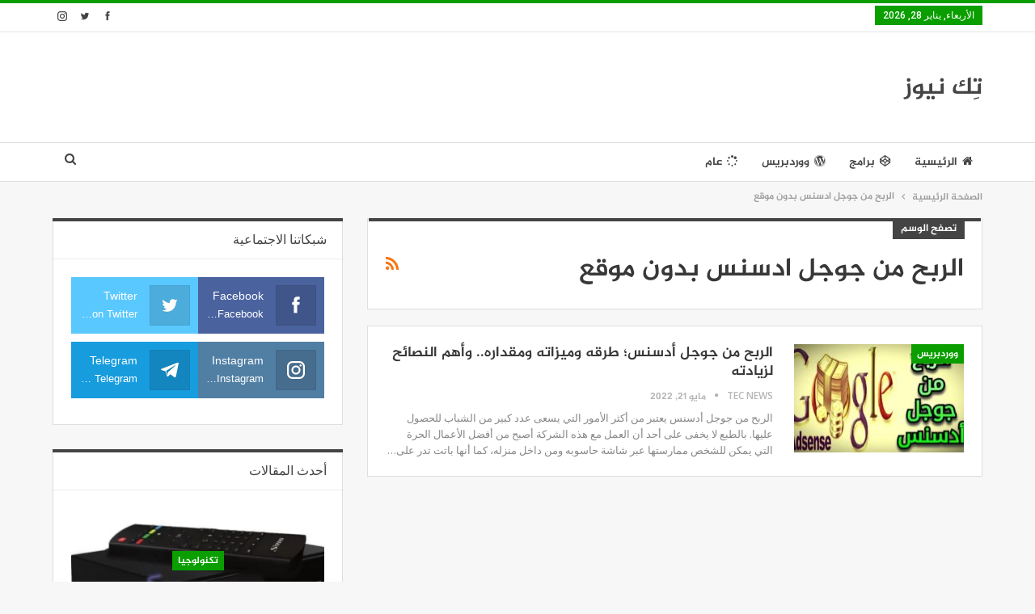

--- FILE ---
content_type: text/html; charset=utf-8
request_url: https://www.google.com/recaptcha/api2/aframe
body_size: 267
content:
<!DOCTYPE HTML><html><head><meta http-equiv="content-type" content="text/html; charset=UTF-8"></head><body><script nonce="dOstw4qho5b2nXYjrxWpqQ">/** Anti-fraud and anti-abuse applications only. See google.com/recaptcha */ try{var clients={'sodar':'https://pagead2.googlesyndication.com/pagead/sodar?'};window.addEventListener("message",function(a){try{if(a.source===window.parent){var b=JSON.parse(a.data);var c=clients[b['id']];if(c){var d=document.createElement('img');d.src=c+b['params']+'&rc='+(localStorage.getItem("rc::a")?sessionStorage.getItem("rc::b"):"");window.document.body.appendChild(d);sessionStorage.setItem("rc::e",parseInt(sessionStorage.getItem("rc::e")||0)+1);localStorage.setItem("rc::h",'1769588170663');}}}catch(b){}});window.parent.postMessage("_grecaptcha_ready", "*");}catch(b){}</script></body></html>

--- FILE ---
content_type: text/css
request_url: https://technews365.org/wp-content/bs-booster-cache/f83115b899c6b970c9b0c5b0c9843767.css
body_size: 47112
content:
.zvbgfrsdci.zvbgfrsdci-before-header,.zvbgfrsdci.zvbgfrsdci-before-header:before{background-color:#f8f8f8}.zvbgfrsdci.zvbgfrsdci-before-header{padding-top:30px !important;padding-bottom:30px !important}.zvbgfrsdci.zvbgfrsdci-after-footer,.zvbgfrsdci.zvbgfrsdci-after-footer:after{background-color:#f8f8f8}.zvbgfrsdci.zvbgfrsdci-after-footer{padding-top:30px !important;padding-bottom:30px !important}.better-social-counter .item-title{font-family:"Helvetica Neue",Helvetica,Arial,sans-serif;font-weight:400;font-size:12px;text-transform:initial}.better-social-counter .item-count{font-family:"Helvetica Neue",Helvetica,Arial,sans-serif;font-weight:700;font-size:14px;text-transform:initial}.better-social-counter .item-name{font-family:"Helvetica Neue",Helvetica,Arial,sans-serif;font-weight:400;font-size:14px;text-transform:initial}.better-social-counter .item-title-join{font-family:"Helvetica Neue",Helvetica,Arial,sans-serif;font-weight:400;font-size:13px;text-transform:initial}.better-social-banner .banner-item .item-count{font-family:"Helvetica Neue",Helvetica,Arial,sans-serif;font-weight:300;font-size:22px;text-transform:uppercase}.better-social-banner .banner-item .item-title{font-family:"Helvetica Neue",Helvetica,Arial,sans-serif;font-weight:700;font-size:12px;text-transform:uppercase}.better-social-banner .banner-item .item-button{font-family:"Helvetica Neue",Helvetica,Arial,sans-serif;font-weight:700;font-size:13px;text-transform:uppercase}:root{--publisher-site-width-2-col:1180px;--publisher-site-width-1-col:1180px;--publisher-site-width-2-col-content-col:67%;--publisher-site-width-2-col-primary-col:33%}@media(max-width:1270px){.page-layout-1-col .bs-sks,.page-layout-2-col .bs-sks{display:none !important}}:root{--publisher-site-width-3-col:1300px;--publisher-site-width-3-col-content-col:58%;--publisher-site-width-3-col-primary-col:25%;--publisher-site-width-3-col-secondary-col:17%}@media(max-width:1390px){.page-layout-3-col .bs-sks{display:none !important}}:root{--publisher-spacing:30}:root{--publisher-primary-color:#0a9e01}.main-bg-color,.main-menu.menu .sub-menu li.current-menu-item:hover>a:hover,.main-menu.menu .better-custom-badge,.off-canvas-menu .menu .better-custom-badge,ul.sub-menu.bs-pretty-tabs-elements .mega-menu.mega-type-link .mega-links>li:hover>a,.widget.widget_nav_menu .menu .better-custom-badge,.widget.widget_nav_menu ul.menu li>a:hover,.widget.widget_nav_menu ul.menu li.current-menu-item>a,.rh-header .menu-container .resp-menu .better-custom-badge,.bs-popular-categories .bs-popular-term-item:hover .term-count,.widget.widget_tag_cloud .tagcloud a:hover,span.dropcap.dropcap-square,span.dropcap.dropcap-circle,.better-control-nav li a.better-active,.better-control-nav li:hover a,.main-menu.menu>li:hover>a:before,.main-menu.menu>li.current-menu-parent>a:before,.main-menu.menu>li.current-menu-item>a:before,.main-slider .better-control-nav li a.better-active,.main-slider .better-control-nav li:hover a,.site-footer.color-scheme-dark .footer-widgets .widget.widget_tag_cloud .tagcloud a:hover,.site-footer.color-scheme-dark .footer-widgets .widget.widget_nav_menu ul.menu li a:hover,.entry-terms.via a:hover,.entry-terms.source a:hover,.entry-terms.post-tags a:hover,.comment-respond #cancel-comment-reply-link,.better-newsticker .heading,.better-newsticker .control-nav span:hover,.listing-item-text-1:hover .term-badges.floated .term-badge a,.term-badges.floated a,.archive-title .term-badges span.term-badge a:hover,.post-tp-1-header .term-badges a:hover,.archive-title .term-badges a:hover,.listing-item-tb-2:hover .term-badges.floated .term-badge a,.btn-bs-pagination:hover,.btn-bs-pagination.hover,.btn-bs-pagination.bs-pagination-in-loading,.bs-slider-dots .bs-slider-active>.bts-bs-dots-btn,.listing-item-classic:hover a.read-more,.bs-loading>div,.pagination.bs-links-pagination a:hover,.footer-widgets .bs-popular-categories .bs-popular-term-item:hover .term-count,.footer-widgets .widget .better-control-nav li a:hover,.footer-widgets .widget .better-control-nav li a.better-active,.bs-slider-2-item .content-container a.read-more:hover,.bs-slider-3-item .content-container a.read-more:hover,.main-menu.menu .sub-menu li.current-menu-item:hover>a,.main-menu.menu .sub-menu>li:hover>a,.bs-slider-2-item .term-badges.floated .term-badge a,.bs-slider-3-item .term-badges.floated .term-badge a,.listing-item-blog:hover a.read-more,.back-top,.site-header .shop-cart-container .cart-handler .cart-count,.site-header .shop-cart-container .cart-box:after,.single-attachment-content .return-to:hover .fa,.topbar .topbar-date,.ajax-search-results:after,.better-gallery .gallery-title .prev:hover,.better-gallery .gallery-title .next:hover,.comments-template-multiple .nav-tabs .active a:after,.comments-template-multiple .active .comments-count,.off-canvas-inner:after,.more-stories:before,.bs-push-noti .bs-push-noti-wrapper-icon,.post-count-badge.pcb-t1.pcb-s1,.bs-fpe.bs-fpe-t2 thead,.post-tp-1-header .term-badges a{background-color:#0a9e01 !important}.bs-theme button,.bs-theme .btn,.bs-theme html input[type="button"],.bs-theme input[type="reset"],.bs-theme input[type="submit"],.bs-theme input[type="button"],.bs-theme .btn:focus,.bs-theme .btn:hover,.bs-theme button:focus,.bs-theme button:hover,.bs-theme html input[type="button"]:focus,.bs-theme html input[type="button"]:hover,.bs-theme input[type="reset"]:focus,.bs-theme input[type="reset"]:hover,.bs-theme input[type="submit"]:focus,.bs-theme input[type="submit"]:hover,.bs-theme input[type="button"]:focus,.bs-theme input[type="button"]:hover{background-color:#0a9e01}.main-color,.screen-reader-text:hover,.screen-reader-text:active,.screen-reader-text:focus,.widget.widget_nav_menu .menu .better-custom-badge,.widget.widget_recent_comments a:hover,.bs-popular-categories .bs-popular-term-item,.main-menu.menu .sub-menu li.current-menu-item>a,.bs-about .about-link a,.comment-list .comment-footer .comment-reply-link:hover,.comment-list li.bypostauthor>article>.comment-meta .comment-author a,.comment-list li.bypostauthor>article>.comment-meta .comment-author,.comment-list .comment-footer .comment-edit-link:hover,.comment-respond #cancel-comment-reply-link,span.dropcap.dropcap-square-outline,span.dropcap.dropcap-circle-outline,ul.bs-shortcode-list li:before,a:hover,.post-meta a:hover,.site-header .top-menu.menu>li:hover>a,.site-header .top-menu.menu .sub-menu>li:hover>a,.mega-menu.mega-type-link-list .mega-links>li>a:hover,.mega-menu.mega-type-link-list .mega-links>li:hover>a,.listing-item .post-footer .post-share:hover .share-handler,.listing-item-classic .title a:hover,.single-post-content>.post-author .pre-head a:hover,.single-post-content a,.single-page-simple-content a,.site-header .search-container.open .search-handler,.site-header .search-container:hover .search-handler,.site-header .shop-cart-container.open .cart-handler,.site-header .shop-cart-container.open:hover .cart-handler,.site-footer .copy-2 a:hover,.site-footer .copy-1 a:hover,ul.menu.footer-menu li>a:hover,.rh-header .menu-container .resp-menu li:hover>a,.listing-item-thumbnail:hover .title a,.listing-item-grid:hover .title a,.listing-item-blog:hover .title a,.listing-item-classic:hover .title a,.post-meta a:hover,.pagination.bs-numbered-pagination>span,.pagination.bs-numbered-pagination .wp-pagenavi a:hover,.pagination.bs-numbered-pagination .page-numbers:hover,.pagination.bs-numbered-pagination .wp-pagenavi .current,.pagination.bs-numbered-pagination .current,.listing-item-text-1:hover .title a,.listing-item-text-2:hover .title a,.listing-item-text-3:hover .title a,.listing-item-text-4:hover .title a,.bs-popular-categories .bs-popular-term-item:hover,.main-menu.menu>li:hover>a,.listing-mg-5-item:hover .title,.listing-item-tall:hover>.title,.bs-text a,.wpb_text_column a,.bf-breadcrumb .bf-breadcrumb-item a:hover span,.off-canvas-menu li.current-menu-item>a,.entry-content.off_canvas_footer-info a,.comment-list .comment-content em.needs-approve,.better-newsticker ul.news-list li a:hover{color:#0a9e01}.footer-widgets .widget a:hover,.bs-listing-modern-grid-listing-5 .listing-mg-5-item:hover .title a:hover,.bs-listing-modern-grid-listing-5 .listing-mg-5-item:hover .title a,.tabbed-grid-posts .tabs-section .active a{color:#0a9e01 !important}.bs-theme textarea:focus,.bs-theme input[type="url"]:focus,.bs-theme input[type="search"]:focus,.bs-theme input[type="password"]:focus,.bs-theme input[type="email"]:focus,.bs-theme input[type="number"]:focus,.bs-theme input[type="week"]:focus,.bs-theme input[type="month"]:focus,.bs-theme input[type="time"]:focus,.bs-theme input[type="datetime-local"]:focus,.bs-theme input[type="date"]:focus,.bs-theme input[type="color"]:focus,.bs-theme input[type="text"]:focus,.widget.widget_nav_menu .menu .better-custom-badge:after,.better-gallery .fotorama__thumb-border,span.dropcap.dropcap-square-outline,span.dropcap.dropcap-circle-outline,.comment-respond textarea:focus,.archive-title .term-badges a:hover,.listing-item-text-2:hover .item-inner,.btn-bs-pagination:hover,.btn-bs-pagination.hover,.btn-bs-pagination.bs-pagination-in-loading,.bs-slider-2-item .content-container a.read-more,.bs-slider-3-item .content-container a.read-more,.pagination.bs-links-pagination a:hover,body.active-top-line{border-color:#0a9e01}.main-menu.menu .better-custom-badge:after,.off-canvas-menu .menu .better-custom-badge:after{border-top-color:#0a9e01}.better-newsticker .heading:after{border-left-color:#0a9e01}::selection{background:#0a9e01}::-moz-selection{background:#0a9e01}.term-badges.text-badges .term-badge a{color:#0a9e01 !important;background-color:transparent !important}.active-top-line .header-style-1.full-width .bs-pinning-block.pinned.main-menu-wrapper,.active-top-line .header-style-1.boxed .bs-pinning-block.pinned .main-menu-container,.active-top-line .header-style-2.full-width .bs-pinning-block.pinned.main-menu-wrapper,.active-top-line .header-style-2.boxed .bs-pinning-block.pinned .main-menu-container,.active-top-line .header-style-3.full-width .bs-pinning-block.pinned.main-menu-wrapper,.active-top-line .header-style-3.boxed .bs-pinning-block.pinned .main-menu-container,.active-top-line .header-style-4.full-width .bs-pinning-block.pinned.main-menu-wrapper,.active-top-line .header-style-4.boxed .bs-pinning-block.pinned .main-menu-container,.active-top-line .header-style-5.full-width .bspw-header-style-5 .bs-pinning-block.pinned,.active-top-line .header-style-5.boxed .bspw-header-style-5 .bs-pinning-block.pinned .header-inner,.active-top-line .header-style-6.full-width .bspw-header-style-6 .bs-pinning-block.pinned,.active-top-line .header-style-6.boxed .bspw-header-style-6 .bs-pinning-block.pinned .header-inner,.active-top-line .header-style-7.full-width .bs-pinning-block.pinned.main-menu-wrapper,.active-top-line .header-style-7.boxed .bs-pinning-block.pinned .main-menu-container,.active-top-line .header-style-8.full-width .bspw-header-style-8 .bs-pinning-block.pinned,.active-top-line .header-style-8.boxed .bspw-header-style-8 .bs-pinning-block.pinned .header-inner{border-top:3px solid #0a9e01}.better-gcs-wrapper .gsc-result .gs-title *,.better-gcs-wrapper .gsc-result .gs-title:hover *,.better-gcs-wrapper .gsc-results .gsc-cursor-box .gsc-cursor-current-page,.better-gcs-wrapper .gsc-results .gsc-cursor-box .gsc-cursor-page:hover{color:#0a9e01 !important}.better-gcs-wrapper button.gsc-search-button-v2{background-color:#0a9e01 !important}.betterstudio-review .verdict .overall,.rating-bar span{background-color:#0a9e01}.rating-stars span:before,.betterstudio-review .verdict .page-heading{color:#0a9e01}body,body.boxed,.body.full-width .page-layout-2-col-right .post-tp-7-header.wfi .post-header-title{background-color:#f7f7f7}@media(max-width:767px){.main-wrap{background-color:#f7f7f7}}.site-header .top-menu.menu>li>a,.topbar .topbar-sign-in{color:#707070}.site-header.full-width .topbar,.site-header.boxed .topbar .topbar-inner{background-color:#ffffff}.site-header.full-width .topbar,.site-header.boxed .topbar .topbar-inner{border-color:#e6e6e6}.topbar .better-social-counter.style-button .social-item .item-icon{color:#444444}.topbar .better-social-counter.style-button .social-item:hover .item-icon{color:#0a9e01}.site-header.boxed .main-menu-wrapper .main-menu-container,.site-header.full-width .main-menu-wrapper{border-top-color:#dedede}.site-header.header-style-1.boxed .main-menu-wrapper .main-menu-container,.site-header.header-style-1.full-width .main-menu-wrapper,.site-header.header-style-1 .better-pinning-block.pinned.main-menu-wrapper .main-menu-container{border-bottom-color:#dedede !important}.site-header.header-style-2.boxed .main-menu-wrapper .main-menu-container,.site-header.header-style-2.full-width .main-menu-wrapper,.site-header.header-style-2 .better-pinning-block.pinned.main-menu-wrapper .main-menu-container{border-bottom-color:#dedede !important}.site-header.header-style-3.boxed .main-menu-container,.site-header.full-width.header-style-3 .main-menu-wrapper{border-bottom-color:#dedede !important}.site-header.header-style-3{border-bottom:1px solid #dedede !important}.site-header.header-style-4.boxed .main-menu-container,.site-header.full-width.header-style-4 .main-menu-wrapper{border-bottom-color:#dedede !important}.site-header.header-style-4{border-bottom:1px solid #dedede !important}.site-header.header-style-5.boxed .header-inner,.site-header.header-style-5.full-width,.site-header.header-style-5.full-width>.bs-pinning-wrapper>.content-wrap.pinned{border-bottom-color:#dedede}.site-header.header-style-6.boxed .header-inner,.site-header.header-style-6.full-width,.site-header.header-style-6.full-width>.bs-pinning-wrapper>.content-wrap.pinned{border-bottom-color:#dedede}.site-header.header-style-7.boxed .main-menu-container,.site-header.full-width.header-style-7 .main-menu-wrapper{border-bottom-color:#dedede !important}.site-header.header-style-7{border-bottom:1px solid #dedede !important}.site-header.header-style-8.boxed .header-inner,.site-header.header-style-8.full-width,.site-header.header-style-8.full-width>.bs-pinning-wrapper>.content-wrap.pinned{border-bottom-color:#dedede}.site-header .shop-cart-container .cart-handler,.site-header .search-container .search-handler,.site-header .main-menu>li>a,.site-header .search-container .search-box .search-form .search-field{color:#444444}.site-header .off-canvas-menu-icon .off-canvas-menu-icon-el,.site-header .off-canvas-menu-icon .off-canvas-menu-icon-el:after,.site-header .off-canvas-menu-icon .off-canvas-menu-icon-el:before{background-color:#444444}.site-header .search-container .search-box .search-form .search-field::-webkit-input-placeholder{color:#444444}.site-header .search-container .search-box .search-form .search-field::-moz-placeholder{color:#444444}.site-header .search-container .search-box .search-form .search-field:-ms-input-placeholder{color:#444444}.site-header .search-container .search-box .search-form .search-field:-moz-placeholder{color:#444444}.site-header.header-style-1,.site-header.header-style-2,.site-header.header-style-3,.site-header.header-style-4,.site-header.header-style-5.full-width,.site-header.header-style-5.boxed>.content-wrap>.container,.site-header.header-style-5 .bs-pinning-wrapper.bspw-header-style-5>.bs-pinning-block,.site-header.header-style-6.full-width,.site-header.header-style-6.boxed>.content-wrap>.container,.site-header.header-style-6 .bs-pinning-wrapper.bspw-header-style-6>.bs-pinning-block,.site-header.header-style-7,.site-header.header-style-8.full-width,.site-header.header-style-8.boxed>.content-wrap>.container,.site-header.header-style-8 .bs-pinning-wrapper.bspw-header-style-8>.bs-pinning-block{background-color:#ffffff}ul.menu.footer-menu li>a,.site-footer .copy-2 a,.site-footer .copy-2,.site-footer .copy-1 a,.site-footer .copy-1{color:#282e28}.site-footer:before{display:none}.copy-footer .content-wrap{overflow-x:auto}.site-footer .copy-footer .footer-menu-wrapper .footer-menu-container:before{display:none}.site-footer .copy-footer{background-color:#ffffff}.site-footer .footer-social-icons{background-color:#ffffff}.site-footer,.footer-widgets .section-heading.sh-t4.sh-s5 .h-text:after{background-color:#ffffff}.site-footer .section-heading.sh-t4.sh-s5 .h-text:before{border-top-color:#ffffff}.site-footer .footer-widgets .section-heading.sh-t1 .h-text,.footer-widgets .section-heading.sh-t4.sh-s3 .h-text:after,.footer-widgets .section-heading.sh-t4.sh-s1 .h-text:after,.footer-widgets .section-heading.sh-t3.sh-s8>.h-text:last-child:first-child:after,.footer-widgets .section-heading.sh-t3.sh-s8>a:last-child:first-child>.h-text:after,.footer-widgets .section-heading.sh-t3.sh-s8>.main-link>.h-text:after,.footer-widgets .section-heading.sh-t3.sh-s8>.h-text:last-child:first-child:before,.footer-widgets .section-heading.sh-t3.sh-s8>a:last-child:first-child>.h-text:before,.footer-widgets .section-heading.sh-t3.sh-s8 >.main-link>.h-text:before,.footer-widgets .section-heading.sh-t3.sh-s8.bs-pretty-tabs .bs-pretty-tabs-container .bs-pretty-tabs-more.other-link .h-text,.footer-widgets .section-heading.sh-t3.sh-s8>a>.h-text,.footer-widgets .section-heading.sh-t3.sh-s8>.h-text,.footer-widgets .section-heading.sh-t6.sh-s7>.main-link>.h-text:after,.footer-widgets .section-heading.sh-t6.sh-s7>a:last-child:first-child>.h-text:after,.footer-widgets .section-heading.sh-t6.sh-s7>.h-text:last-child:first-child:after,.footer-widgets .section-heading.sh-t6.sh-s6>.main-link>.h-text:after,.footer-widgets .section-heading.sh-t6.sh-s6>a:last-child:first-child>.h-text:after,.footer-widgets .section-heading.sh-t6.sh-s6>.h-text:last-child:first-child:after,.footer-widgets .section-heading.sh-t7.sh-s1>.main-link>.h-text,.footer-widgets .section-heading.sh-t7.sh-s1>a:last-child:first-child>.h-text,.footer-widgets .section-heading.sh-t7.sh-s1 .h-text{background-color:#ffffff}.footer-widgets .section-heading.sh-t6.sh-s4>.main-link>.h-text:after,.footer-widgets .section-heading.sh-t6.sh-s4>a:last-child:first-child>.h-text:after,.footer-widgets .section-heading.sh-t6.sh-s4>.h-text:last-child:first-child:after,.footer-widgets .section-heading.sh-t6.sh-s4>.main-link>.h-text:after,.footer-widgets .section-heading.sh-t6.sh-s4>a:last-child:first-child>.h-text:after,.footer-widgets .section-heading.sh-t6.sh-s4>.h-text:last-child:first-child:after,.footer-widgets .section-heading.sh-t6.sh-s4>.main-link>.h-text:before,.footer-widgets .section-heading.sh-t6.sh-s4>a:last-child:first-child>.h-text:before,.footer-widgets .section-heading.sh-t6.sh-s4>.h-text:last-child:first-child:before{border-right-color:#ffffff}.footer-widgets .section-heading.sh-t6.sh-s4>.main-link>.h-text:after,.footer-widgets .section-heading.sh-t6.sh-s4>a:last-child:first-child>.h-text:after,.footer-widgets .section-heading.sh-t6.sh-s4>.h-text:last-child:first-child:after,.footer-widgets .section-heading.sh-t6.sh-s4>.main-link>.h-text:after,.footer-widgets .section-heading.sh-t6.sh-s4>a:last-child:first-child>.h-text:after,.footer-widgets .section-heading.sh-t6.sh-s4>.h-text:last-child:first-child:after,.footer-widgets .section-heading.sh-t6.sh-s4>.main-link>.h-text:before,.footer-widgets .section-heading.sh-t6.sh-s4>a:last-child:first-child>.h-text:before,.footer-widgets .section-heading.sh-t6.sh-s4>.h-text:last-child:first-child:before{border-right-color:#ffffff}.footer-widgets .section-heading.sh-t6.sh-s7>.main-link>.h-text:before,.footer-widgets .section-heading.sh-t6.sh-s7>a:last-child:first-child>.h-text:before,.footer-widgets .section-heading.sh-t6.sh-s7>.h-text:last-child:first-child:before,.footer-widgets .section-heading.sh-t6.sh-s6>.main-link>.h-text:before,.footer-widgets .section-heading.sh-t6.sh-s6>a:last-child:first-child>.h-text:before,.footer-widgets .section-heading.sh-t6.sh-s6>.h-text:last-child:first-child:before,.footer-widgets .section-heading.sh-t6.sh-s5>.main-link>.h-text:before,.footer-widgets .section-heading.sh-t6.sh-s5>a:last-child:first-child>.h-text:before,.footer-widgets .section-heading.sh-t6.sh-s5>.h-text:last-child:first-child:before{border-top-color:#ffffff}.footer-widgets .section-heading.sh-t6.sh-s7>.main-link>.h-text:before,.footer-widgets .section-heading.sh-t6.sh-s7>a:last-child:first-child>.h-text:before,.footer-widgets .section-heading.sh-t6.sh-s7>.h-text:last-child:first-child:before{border-bottom-color:#ffffff}.ltr .footer-widgets .section-heading.sh-t6.sh-s8>.main-link>.h-text:after,.ltr .footer-widgets .section-heading.sh-t6.sh-s8>a:last-child:first-child>.h-text:after,.ltr .footer-widgets .section-heading.sh-t6.sh-s8>.h-text:last-child:first-child:after{border-right-color:#ffffff}.rtl .footer-widgets .section-heading.sh-t6.sh-s8>.main-link>.h-text:after,.rtl .footer-widgets .section-heading.sh-t6.sh-s8>a:last-child:first-child>.h-text:after,.rtl .footer-widgets .section-heading.sh-t6.sh-s8>.h-text:last-child:first-child:after{border-left-color:#ffffff}.section-heading.sh-t2:after{background-color:#444444}.section-heading.sh-t2 a.active,.section-heading.sh-t2 .main-link:first-child:last-child .h-text{color:#444444}.section-heading.sh-t2>.h-text,.section-heading.sh-t2 a:hover .h-text,.section-heading.sh-t2 a.active .h-text{color:#444444 !important}.entry-content a.read-more,a.read-more,.listing-item-classic:hover a.read-more,.listing-item-blog:hover a.read-more{background-color:#434343 !important}.bs-slider-2-item .content-container a.read-more,.bs-slider-3-item .content-container a.read-more{border-color:#434343}body.bs-theme,body.bs-theme .btn-bs-pagination,body.bs-theme .body-typo{font-family:'Open Sans';font-weight:400;font-size:13px;text-align:inherit;text-transform:inherit;color:#7b7b7b}.post-meta,.post-meta a{font-family:'Open Sans';font-weight:400;font-size:12px;text-transform:none;color:#b7b7b7}.listing-mg-item.listing-mg-5-item .post-meta.post-meta .views.views.views{font-family:'Open Sans';font-weight:400!important;font-size:12px;text-transform:none;color:#b7b7b7!important}.post-meta .post-author{font-family:'Open Sans';font-weight:600;font-size:12px;text-transform:uppercase}.term-badges .format-badge,.term-badges .term-badge,.main-menu .term-badges a{font-family:'Roboto';font-weight:400;font-size:12px;text-transform:uppercase}.heading-typo,h1,h2,h3,h4,h5,h6,.h1,.h2,.h3,.h4,.h5,.h6,.heading-1,.heading-2,.heading-3,.heading-4,.heading-5,.heading-6,.header .site-branding .logo,.search-form input[type="submit"],.widget.widget_categories ul li,.widget.widget_archive ul li,.widget.widget_nav_menu ul.menu,.widget.widget_pages ul li,.widget.widget_recent_entries li a,.widget .tagcloud a,.widget.widget_calendar table caption,.widget.widget_rss li .rsswidget,.listing-widget .listing-item .title,button,html input[type="button"],input[type="reset"],input[type="submit"],input[type="button"],.pagination,.site-footer .footer-social-icons .better-social-counter.style-name .social-item,.section-heading .h-text,.entry-terms a,.single-container .post-share a,.comment-list .comment-meta .comment-author,.comments-wrap .comments-nav,.main-slider .content-container .read-more,a.read-more,.single-page-content>.post-share li,.single-container>.post-share li,.better-newsticker .heading,.better-newsticker ul.news-list li{font-family:'Roboto';font-weight:500;text-transform:inherit}.better-gcs-wrapper .gsc-result .gs-title{font-family:'Roboto';font-weight:500;text-transform:inherit}h1,.h1,.heading-1{font-size:34px}h2,.h2,.heading-2{font-size:30px}h3,.h3,.heading-3{font-size:25px}h4,.h4,.heading-4{font-size:20px}h5,.h5,.heading-5{font-size:17px}h6,.h6,.heading-6{font-size:15px}.single-post-title{font-family:'Roboto';font-weight:500;text-transform:capitalize}.post-template-1 .single-post-title{font-size:24px}.post-tp-2-header .single-post-title{font-size:28px}.post-tp-3-header .single-post-title{font-size:26px}.post-tp-4-header .single-post-title{font-size:26px}.post-tp-5-header .single-post-title{font-size:26px}.post-template-6 .single-post-title{font-size:24px}.post-tp-7-header .single-post-title{font-size:24px}.post-template-8 .single-post-title{font-size:24px}.post-template-9 .single-post-title{font-size:24px}.post-template-10 .single-post-title,.ajax-post-content .single-post-title.single-post-title{font-size:24px}.post-tp-11-header .single-post-title{font-size:25px}.post-tp-12-header .single-post-title{font-size:22px}.post-template-13 .single-post-title{font-size:22px}.post-template-14 .single-post-title{font-size:22px}.post-subtitle{font-family:'Roboto';font-weight:400;font-size:18px;text-transform:inherit}.entry-content{font-family:'Open Sans';font-weight:400;font-size:15px;text-align:inherit;text-transform:initial;color:#222222}.post-summary{font-family:'Open Sans';font-weight:400;line-height:20px;font-size:13px;text-align:inherit;text-transform:initial;color:#888888}.single-post-excerpt{font-family:'Open Sans';font-weight:400;line-height:22px;font-size:15px;text-align:inherit;text-transform:initial}.main-menu li>a,.main-menu li,.off-canvas-menu>ul>li>a{font-family:'Roboto';font-weight:500;font-size:14px;text-align:inherit;text-transform:uppercase}.main-menu.menu .sub-menu>li>a,.main-menu.menu .sub-menu>li,.rh-header .menu-container .resp-menu li>a,.rh-header .menu-container .resp-menu li,.mega-menu.mega-type-link-list .mega-links li>a,ul.sub-menu.bs-pretty-tabs-elements .mega-menu.mega-type-link .mega-links>li>a,.off-canvas-menu li>a{font-family:'Roboto';font-weight:400;font-size:14px;text-align:inherit;text-transform:none}.top-menu.menu>li>a,.top-menu.menu>li>a:hover,.top-menu.menu>li,.topbar .topbar-sign-in{font-family:'Open Sans';font-weight:400;font-size:13px;text-align:inherit;text-transform:capitalize}.top-menu.menu .sub-menu>li>a,.top-menu.menu .sub-menu>li{font-family:'Open Sans';font-weight:400;font-size:13px;text-align:inherit;text-transform:none}.topbar .topbar-date{font-family:'Roboto';font-weight:500;font-size:12px;text-transform:uppercase}.archive-title .pre-title{font-family:'Open Sans';font-weight:400;font-size:13px;text-align:inherit;text-transform:capitalize}.archive-title .page-heading{font-family:'Roboto';font-weight:500;font-size:32px;text-align:inherit;text-transform:capitalize;color:#383838}.listing-item .post-subtitle{font-family:'Roboto';font-weight:400;font-style:italic;line-height:18px;text-align:inherit;text-transform:inherit;color:#565656}.listing-item-classic-1 .title{font-family:'Roboto';font-weight:500;line-height:27px;font-size:21px;text-align:inherit;text-transform:none;color:#383838}.listing-item-classic-1 .post-subtitle{font-size:17px}.listing-item-classic-2 .title{font-family:'Roboto';font-weight:500;line-height:27px;font-size:21px;text-align:inherit;text-transform:none;color:#383838}.listing-item-classic-2 .post-subtitle{font-size:17px}.listing-item-classic-3 .title{font-family:'Roboto';font-weight:500;line-height:26px;font-size:20px;text-align:inherit;text-transform:none;color:#383838}.listing-item-classic-3 .post-subtitle{font-size:17px}.listing-mg-1-item .content-container,.listing-mg-1-item .title{font-family:'Roboto';font-weight:500;font-size:21px;text-align:inherit;text-transform:capitalize;color:#ffffff}.listing-mg-1-item .post-subtitle{font-size:16px}.listing-mg-2-item .content-container,.listing-mg-2-item .title{font-family:'Roboto';font-weight:500;font-size:21px;text-align:inherit;text-transform:capitalize;color:#ffffff}.listing-mg-2-item .post-subtitle{font-size:16px}.listing-mg-3-item .content-container,.listing-mg-3-item .title{font-family:'Roboto';font-weight:500;font-size:18px;text-align:inherit;text-transform:capitalize;color:}.listing-mg-4-item .content-container,.listing-mg-4-item .title{font-family:'Roboto';font-weight:500;font-size:18px;text-align:inherit;text-transform:capitalize}.listing-mg-4-item .post-subtitle{font-size:15px}.listing-mg-5-item-big .title{font-family:'Roboto';font-weight:500;font-size:23px;text-align:center;text-transform:capitalize}.listing-mg-5-item-small .title{font-family:'Roboto';font-weight:500;font-size:15px;text-align:center;text-transform:capitalize}.listing-mg-5-item .post-subtitle{font-size:16px}.listing-mg-6-item .content-container,.listing-mg-6-item .title{font-family:'Roboto';font-weight:500;font-size:21px;text-align:inherit;text-transform:capitalize;color:#ffffff}.listing-mg-6-item .post-subtitle{font-size:16px}.listing-mg-7-item .content-container,.listing-mg-7-item .title{font-family:'Roboto';font-weight:500;font-size:21px;text-align:inherit;text-transform:capitalize;color:#ffffff}.listing-mg-7-item .post-subtitle{font-size:16px}.listing-mg-8-item .content-container,.listing-mg-8-item .title{font-family:'Roboto';font-weight:500;font-size:21px;text-align:inherit;text-transform:capitalize;color:#ffffff}.listing-mg-8-item .post-subtitle{font-size:16px}.listing-mg-9-item .content-container,.listing-mg-9-item .title{font-family:'Roboto';font-weight:500;font-size:21px;text-align:inherit;text-transform:capitalize;color:#ffffff}.listing-mg-9-item .post-subtitle{font-size:15px}.listing-mg-10-item .content-container,.listing-mg-10-item .title{font-family:'Roboto';font-weight:500;font-size:21px;text-align:inherit;text-transform:capitalize;color:#ffffff}.listing-mg-10-item .post-subtitle{font-size:16px}.listing-item-grid-1 .title{font-family:'Roboto';font-weight:500;line-height:22px;font-size:17px;text-align:inherit;text-transform:none;color:#383838}.listing-item-grid-1 .post-subtitle{font-size:15px}.listing-item-grid-2 .title{font-family:'Roboto';font-weight:500;line-height:22px;font-size:17px;text-align:inherit;text-transform:none;color:#383838}.listing-item-grid-2 .post-subtitle{font-size:15px}.listing-item-tall-1 .title{font-family:'Roboto';font-weight:500;line-height:20px;font-size:16px;text-align:inherit;text-transform:none;color:#383838}.listing-item-tall-1 .post-subtitle{font-size:14px}.listing-item-tall-2 .title,.listing-item-tall-2 .title a{font-family:'Roboto';font-weight:500;line-height:20px;font-size:16px;text-align:center;text-transform:none;color:#383838}.listing-item-tall-2 .post-subtitle{font-size:14px}.bs-slider-1-item .title{font-family:'Roboto';font-weight:500;line-height:30px;font-size:26px;text-align:inherit;text-transform:none}.bs-slider-1-item .post-subtitle{font-size:15px}.bs-slider-2-item .title{font-family:'Roboto';font-weight:500;line-height:28px;font-size:21px;text-align:inherit;text-transform:none;color:#383838}.bs-slider-2-item .post-subtitle{font-size:15px}.bs-slider-3-item .title{font-family:'Roboto';font-weight:500;line-height:28px;font-size:21px;text-align:inherit;text-transform:none;color:#383838}.bs-slider-3-item .post-subtitle{font-size:15px}.bs-box-1 .box-title{font-family:'Roboto';font-weight:500;line-height:25px;font-size:18px;text-align:inherit;text-transform:none}.bs-box-2 .box-title{font-family:'Roboto';font-weight:500;line-height:18px;font-size:14px;text-align:inherit;text-transform:uppercase}.bs-box-3 .box-title{font-family:'Roboto';font-weight:500;line-height:20px;font-size:17px;text-align:inherit;text-transform:uppercase}.bs-box-4 .box-title{font-family:'Roboto';font-weight:500;line-height:20px;font-size:17px;text-align:inherit;text-transform:uppercase}.listing-item-blog-1>.item-inner>.title,.listing-item-blog-2>.item-inner>.title,.listing-item-blog-3>.item-inner>.title{font-family:'Roboto';font-weight:500;line-height:23px;font-size:18px;text-align:inherit;text-transform:none;color:#383838}.listing-item-blog-1>.item-inner>.post-subtitle,.listing-item-blog-2>.item-inner>.post-subtitle,.listing-item-blog-3>.item-inner>.post-subtitle{font-size:15px}.listing-item-blog-5>.item-inner>.title{font-family:'Roboto';font-weight:500;line-height:24px;font-size:19px;text-align:inherit;text-transform:none;color:#383838}.listing-item-blog-5 .post-subtitle{font-size:17px}.listing-item-tb-3 .title,.listing-item-tb-1 .title{font-family:'Roboto';font-weight:500;line-height:18px;font-size:14px;text-align:inherit;text-transform:none;color:#383838}.listing-item-tb-3 .post-subtitle,.listing-item-tb-1 .post-subtitle{font-size:13px}.listing-item-tb-2 .title{font-family:'Roboto';font-weight:500;line-height:17px;font-size:14px;text-align:inherit;text-transform:none;color:#383838}.listing-item-tb-2 .post-subtitle{font-size:13px}.listing-item-text-1 .title{font-family:'Roboto';font-weight:500;line-height:22px;font-size:15px;text-align:center;text-transform:capitalize;color:#383838}.listing-item-text-1 .post-subtitle{font-size:14px}.listing-item-text-2 .title{font-family:'Roboto';font-weight:500;line-height:19px;font-size:14px;text-align:inherit;text-transform:capitalize;color:#383838}.listing-item-text-2 .post-subtitle{font-size:14px}.listing-item-text-3 .title,.listing-item-text-4 .title{font-family:'Roboto';font-weight:500;line-height:20px;font-size:14px;text-align:inherit;text-transform:inherit;color:#383838}.listing-item-text-3 .post-subtitle,.listing-item-text-4 .post-subtitle{font-size:14px}.section-heading .h-text{font-family:'Roboto';font-weight:500;line-height:38px;font-size:16px;text-transform:uppercase}.site-footer .copy-footer .menu{font-family:'Roboto';font-weight:500;line-height:28px;font-size:14px;text-transform:capitalize;color:#ffffff}.site-footer .copy-footer .container{font-family:'Open Sans';font-weight:400;line-height:18px;font-size:12px}.post-meta .views.rank-default,.single-post-share .post-share-btn.post-share-btn-views.rank-default{color:!important}.post-meta .views.rank-500,.single-post-share .post-share-btn.post-share-btn-views.rank-500{color:#edaa02 !important}.post-meta .views.rank-1000,.single-post-share .post-share-btn.post-share-btn-views.rank-1000{color:#d88531 !important}.post-meta .views.rank-2000,.single-post-share .post-share-btn.post-share-btn-views.rank-2000{color:#c44b2d !important}.post-meta .views.rank-3500,.single-post-share .post-share-btn.post-share-btn-views.rank-3500{color:#d40808 !important}.post-meta .share.rank-50,.single-post-share .post-share-btn.rank-50{color:#edaa02 !important}.post-meta .share.rank-100,.single-post-share .post-share-btn.rank-100{color:#d88531 !important}.post-meta .share.rank-200,.single-post-share .post-share-btn.rank-200{color:#c44b2d !important}.post-meta .share.rank-300,.single-post-share .post-share-btn.rank-300{color:#d40808 !important} .zvbgfrsdci img{display:inline-block}.zvbgfrsdci.location-bssl_after{margin-bottom:30px}.zvbgfrsdci.location-bssl_before{margin-top:38px;margin-bottom:0}.bs-smart-list+.location-bssl_after{margin-top:25px}.bs-smart-list.bssl-t1.bssl-s1 .zvbgfrsdci.location-bssl_after,.bs-smart-list.bssl-t1.bssl-s3 .zvbgfrsdci.location-bssl_after,.bs-smart-list.bssl-t1.bssl-s4 .zvbgfrsdci.location-bssl_after{margin-top:30px}.bs-smart-list.bssl-t1.bssl-s6 .zvbgfrsdci.location-bssl_style_6{margin-top:45px;margin-bottom:45px}.bs-smart-list.bssl-t1.bssl-s7 .zvbgfrsdci.location-bssl_style_7{margin-top:25px;padding-top:25px;margin-bottom:25px;padding-bottom:25px;border-bottom:1px solid #f2f2f2;border-top:1px solid #f2f2f2}.bs-smart-list.bssl-t1.bssl-s8 .zvbgfrsdci.location-bssl_style_8{margin-top:30px;padding-top:30px;margin-bottom:30px;padding-bottom:30px;border-bottom:1px solid #f2f2f2;border-top:1px solid #f2f2f2}.bs-smart-list.bssl-t1.bssl-s10 .zvbgfrsdci.location-bssl_style_10,.bs-smart-list.bssl-t1.bssl-s11 .zvbgfrsdci.location-bssl_style_11,.bs-smart-list.bssl-t1.bssl-s12 .zvbgfrsdci.location-bssl_style_12,.bs-smart-list.bssl-t1.bssl-s9 .zvbgfrsdci.location-bssl_style_9{margin-top:35px;margin-bottom:35px}.bs-smart-list.bssl-t1.bssl-s13 .zvbgfrsdci.location-bssl_style_13{margin-top:5px;margin-bottom:12px}.bs-smart-list.bssl-t1.bssl-s14 .zvbgfrsdci.location-bssl_style_14{margin-top:8px;margin-bottom:12px}.bs-smart-list.bssl-t1.bssl-s15 .zvbgfrsdci.location-bssl_style_15,.bs-smart-list.bssl-t1.bssl-s16 .zvbgfrsdci.location-bssl_style_16,.bs-smart-list.bssl-t1.bssl-s17 .zvbgfrsdci.location-bssl_style_17{margin-top:5px;margin-bottom:12px}.rtl .zvbgfrsdci .zvbgfrsdci-container{direction:ltr}.zvbgfrsdci-clearfix:after,.zvbgfrsdci-clearfix:before{content:"";display:table}.zvbgfrsdci-clearfix:after{clear:both}.zvbgfrsdci-clearfix{zoom:1}.zvbgfrsdci-caption{display:block;color:#bbb;font-size:12px;line-height:24px;margin:0!important;padding:0;text-align:center}.zvbgfrsdci-type-code br,.zvbgfrsdci:empty,.widget_zvbgfrsdci:empty{display:none}.zvbgfrsdci-container a{text-decoration:none!important}.zvbgfrsdci-type-dfp>div{display:inline-block}.mce-content-body .zvbgfrsdci{margin-bottom:0!important}.mce-content-body .zvbgfrsdci-hide-on-desktop,.mce-content-body .zvbgfrsdci-hide-on-phone,.mce-content-body .zvbgfrsdci-hide-on-tablet-landscape,.mce-content-body .zvbgfrsdci-hide-on-tablet-portrait{display:block!important}@media(min-width:992px) and (max-width:1199px){.bs-visible-md{display:block!important}}@media(max-width:991px){.bs-visible-sm{display:block!important}}@media(min-width:1200px){.bs-visible-lg{display:block!important}.bs-hidden-lg{display:none!important}}@media(max-width:991px){.bs-hidden-sm{display:none!important}}@media(min-width:992px) and (max-width:1199px){.bs-hidden-md{display:none!important}}@media(max-width:768px){.bs-hidden-sm,.bs-hidden-xs{display:none!important}}.zvbgfrsdci-post-top{margin-bottom:20px}.zvbgfrsdci-post-bottom{margin-top:20px;margin-bottom:0}.zvbgfrsdci-empty-note{background:#f7f7f7;padding:25px 20px;border:2px dashed #d2d2d2}.zvbgfrsdci-empty-note a{text-decoration:none;color:#888;font-size:16px}.zvbgfrsdci-empty-note a:hover{color:#0080ce;text-decoration:underline}.zvbgfrsdci.zvbgfrsdci-align-center{text-align:center}.zvbgfrsdci.zvbgfrsdci-align-right{text-align:left}.zvbgfrsdci.zvbgfrsdci-align-left{text-align:right}@media(min-width:1140px){.zvbgfrsdci-hide-on-desktop{display:none}}@media(min-width:1019px) and (max-width:1140px){.zvbgfrsdci-hide-on-tablet-landscape{display:none}}@media(min-width:768px) and (max-width:1018px){.zvbgfrsdci-hide-on-tablet-portrait{display:none}}.zvbgfrsdci.zvbgfrsdci-float-left{float:right;margin-left:30px}.zvbgfrsdci.zvbgfrsdci-float-center .zvbgfrsdci{text-align:center}.zvbgfrsdci.zvbgfrsdci-float-right{float:left;margin-right:30px}@media(max-width:767px){.zvbgfrsdci-hide-on-phone{display:none}.zvbgfrsdci.zvbgfrsdci-float-left,.zvbgfrsdci.zvbgfrsdci-float-right{float:none;margin-right:auto;margin-left:auto;text-align:center}}.zvbgfrsdci .zvbgfrsdci-container{box-sizing:border-box;margin-bottom:10px}.zvbgfrsdci .zvbgfrsdci-container:last-child{margin-bottom:0}.zvbgfrsdci .zvbgfrsdci-container embed,.zvbgfrsdci .zvbgfrsdci-container img,.zvbgfrsdci .zvbgfrsdci-container object{max-width:100%}.zvbgfrsdci .zvbgfrsdci-container.zvbgfrsdci-type-image .ad-caption{overflow:hidden;white-space:nowrap;text-overflow:ellipsis;display:inline-block;width:100%;font-size:12px}.zvbgfrsdci.zvbgfrsdci-column-2,.zvbgfrsdci.zvbgfrsdci-column-3{display:grid;column-gap:15px;grid-template-columns:1fr 1fr 1fr}.zvbgfrsdci.zvbgfrsdci-column-2{grid-template-columns:1fr 1fr}@media only screen and (max-width:780px){.zvbgfrsdci.zvbgfrsdci-column-3{grid-template-columns:1fr 1fr}}@media only screen and (max-width:600px){.zvbgfrsdci.zvbgfrsdci-column-2,.zvbgfrsdci.zvbgfrsdci-column-3{grid-template-columns:1fr}}.zvbgfrsdci-ll>ins{display:flex!important;align-items:center;justify-content:center;background:#f3f3f3;text-decoration:none!important}.zvbgfrsdci-ll>ins>span{max-width:50%}.zvbgfrsdci.zvbgfrsdci-align-center .zvbgfrsdci-ll>ins{float:none;margin-left:auto;margin-right:auto}.zvbgfrsdci.zvbgfrsdci-align-right .zvbgfrsdci-ll>ins{float:left}.zvbgfrsdci.zvbgfrsdci-align-left .zvbgfrsdci-ll>ins{float:right}.site-header .sidebar .zvbgfrsdci{padding:0 0 5px;margin:0}.site-header .sidebar .zvbgfrsdci:last-child{padding-bottom:0}.site-header .sidebar .zvbgfrsdci .zvbgfrsdci-container{margin-bottom:0}.site-header .sidebar .zvbgfrsdci .zvbgfrsdci-caption,.site-header .sidebar .zvbgfrsdci .zvbgfrsdci-empty-note{display:none}.site-header .zvbgfrsdci{margin-bottom:0}.site-header .zvbgfrsdci .zvbgfrsdci-caption{display:none!important}.mega-type-page-builder .zvbgfrsdci:last-child{margin-bottom:0}.site-header.header-stype-2 .sidebar .zvbgfrsdci{text-align:right}.site-header.header-stype-3 .sidebar .zvbgfrsdci{text-align:right}.widget .zvbgfrsdci{margin-bottom:0}.single-post-content .zvbgfrsdci{margin-bottom:12px}.zvbgfrsdci.zvbgfrsdci-after-related{margin-bottom:0;margin-top:35px}.zvbgfrsdci.zvbgfrsdci-after-header{margin-bottom:0}.zvbgfrsdci.zvbgfrsdci-after-header .zvbgfrsdci-caption{display:none}.zvbgfrsdci.zvbgfrsdci-after-header .zvbgfrsdci-container:first-child,.zvbgfrsdci.zvbgfrsdci-after-header.zvbgfrsdci-column-2 .zvbgfrsdci-container:nth-child(2),.zvbgfrsdci.zvbgfrsdci-after-header.zvbgfrsdci-column-3 .zvbgfrsdci-container:nth-child(2),.zvbgfrsdci.zvbgfrsdci-after-header.zvbgfrsdci-column-3 .zvbgfrsdci-container:nth-child(3){margin-top:20px}.bf-breadcrumb.bc-top-style+.adcontainer .zvbgfrsdci.zvbgfrsdci-after-header .zvbgfrsdci-container:first-child,.bf-breadcrumb.bc-top-style+.adcontainer .zvbgfrsdci.zvbgfrsdci-after-header.zvbgfrsdci-column-2 .zvbgfrsdci-container:nth-child(2),.bf-breadcrumb.bc-top-style+.adcontainer .zvbgfrsdci.zvbgfrsdci-after-header.zvbgfrsdci-column-3 .zvbgfrsdci-container:nth-child(2),.bf-breadcrumb.bc-top-style+.adcontainer .zvbgfrsdci.zvbgfrsdci-after-header.zvbgfrsdci-column-3 .zvbgfrsdci-container:nth-child(3){margin-top:10px}.zvbgfrsdci.zvbgfrsdci-after-header .zvbgfrsdci-container:last-child,.zvbgfrsdci.zvbgfrsdci-after-header.zvbgfrsdci-column-2 .zvbgfrsdci-container:nth-last-child(2),.zvbgfrsdci.zvbgfrsdci-after-header.zvbgfrsdci-column-3 .zvbgfrsdci-container:nth-last-child(2),.zvbgfrsdci.zvbgfrsdci-after-header.zvbgfrsdci-column-3 .zvbgfrsdci-container:nth-last-child(3){margin-bottom:-4px}.zvbgfrsdci.zvbgfrsdci-above-post-box{margin-bottom:15px}.zvbgfrsdci.zvbgfrsdci-above-post-box.zvbgfrsdci-above-post-box-tmargine{margin-top:20px}.zvbgfrsdci.zvbgfrsdci-above-post-box.zvbgfrsdci-above-post-box-tmargine2{margin-top:-15px;margin-bottom:27px}.zvbgfrsdci.zvbgfrsdci-above-post-box.zvbgfrsdci-above-post-box-tmargine2{margin-top:0}.zvbgfrsdci.zvbgfrsdci-between-thumbnail-title.zvbgfrsdci-between-thumbnail-title{margin-bottom:20px}.post-tp-12-header .zvbgfrsdci.zvbgfrsdci-between-thumbnail-title.zvbgfrsdci-between-thumbnail-title{margin-top:25px}.post-tp-15-header .zvbgfrsdci.zvbgfrsdci-between-thumbnail-title.zvbgfrsdci-between-thumbnail-title{margin-top:25px}.main-wrap>.container.adcontainer+.content-container{margin-top:20px}@media(min-width:1140px){.zvbgfrsdci.zvbgfrsdci-after-header.zvbgfrsdci-show-desktop+.content-wrap .entry-content>.vc_row.vc_row-has-fill:first-child{margin-top:0!important}.zvbgfrsdci.zvbgfrsdci-after-header.zvbgfrsdci-show-desktop~.post-header.post-tp-12-header,.zvbgfrsdci.zvbgfrsdci-after-header.zvbgfrsdci-show-desktop~.post-header.post-tp-2-header,.zvbgfrsdci.zvbgfrsdci-after-header.zvbgfrsdci-show-desktop~.post-header.post-tp-4-header,.zvbgfrsdci.zvbgfrsdci-after-header.zvbgfrsdci-show-desktop~.post-header.post-tp-7-header{margin-top:25px}}@media(min-width:1019px) and (max-width:1140px){.zvbgfrsdci.zvbgfrsdci-after-header.zvbgfrsdci-show-tablet-landscape+.content-wrap .entry-content>.vc_row.vc_row-has-fill:first-child{margin-top:0!important}.zvbgfrsdci.zvbgfrsdci-after-header.zvbgfrsdci-show-tablet-landscape~.post-header.post-tp-12-header,.zvbgfrsdci.zvbgfrsdci-after-header.zvbgfrsdci-show-tablet-landscape~.post-header.post-tp-2-header,.zvbgfrsdci.zvbgfrsdci-after-header.zvbgfrsdci-show-tablet-landscape~.post-header.post-tp-4-header,.zvbgfrsdci.zvbgfrsdci-after-header.zvbgfrsdci-show-tablet-landscape~.post-header.post-tp-7-header{margin-top:25px}}@media(min-width:768px) and (max-width:1018px){.zvbgfrsdci.zvbgfrsdci-after-header.zvbgfrsdci-show-tablet-portrait+.content-wrap .entry-content>.vc_row.vc_row-has-fill:first-child{margin-top:0!important}.zvbgfrsdci.zvbgfrsdci-after-header.zvbgfrsdci-show-tablet-portrait~.post-header.post-tp-12-header,.zvbgfrsdci.zvbgfrsdci-after-header.zvbgfrsdci-show-tablet-portrait~.post-header.post-tp-2-header,.zvbgfrsdci.zvbgfrsdci-after-header.zvbgfrsdci-show-tablet-portrait~.post-header.post-tp-4-header,.zvbgfrsdci.zvbgfrsdci-after-header.zvbgfrsdci-show-tablet-portrait~.post-header.post-tp-7-header{margin-top:25px}}@media(max-width:767px){.zvbgfrsdci.zvbgfrsdci-after-header.zvbgfrsdci-show-phone+.content-wrap .entry-content>.vc_row.vc_row-has-fill:first-child{margin-top:0!important}.zvbgfrsdci.zvbgfrsdci-after-header.zvbgfrsdci-show-phone~.post-header.post-tp-12-header,.zvbgfrsdci.zvbgfrsdci-after-header.zvbgfrsdci-show-phone~.post-header.post-tp-2-header,.zvbgfrsdci.zvbgfrsdci-after-header.zvbgfrsdci-show-phone~.post-header.post-tp-4-header,.zvbgfrsdci.zvbgfrsdci-after-header.zvbgfrsdci-show-phone~.post-header.post-tp-7-header{margin-top:25px}.zvbgfrsdci.zvbgfrsdci-above-post-box.zvbgfrsdci-above-post-box-tmargine{margin-top:20px}}.zvbgfrsdci.zvbgfrsdci-before-footer{margin-bottom:0}.zvbgfrsdci.zvbgfrsdci-before-footer .zvbgfrsdci-caption{display:none}.zvbgfrsdci.zvbgfrsdci-before-footer .zvbgfrsdci-container:first-child,.zvbgfrsdci.zvbgfrsdci-before-footer.zvbgfrsdci-column-2 .zvbgfrsdci-container:nth-child(2),.zvbgfrsdci.zvbgfrsdci-before-footer.zvbgfrsdci-column-3 .zvbgfrsdci-container:nth-child(2),.zvbgfrsdci.zvbgfrsdci-before-footer.zvbgfrsdci-column-3 .zvbgfrsdci-container:nth-child(3){margin-top:20px}.zvbgfrsdci.zvbgfrsdci-before-footer .zvbgfrsdci-container:last-child,.zvbgfrsdci.zvbgfrsdci-before-footer.zvbgfrsdci-column-2 .zvbgfrsdci-container:nth-last-child(2),.zvbgfrsdci.zvbgfrsdci-before-footer.zvbgfrsdci-column-3 .zvbgfrsdci-container:nth-last-child(2),.zvbgfrsdci.zvbgfrsdci-before-footer.zvbgfrsdci-column-3 .zvbgfrsdci-container:nth-last-child(3){margin-bottom:20px}.zvbgfrsdci.zvbgfrsdci-before-footer.zvbgfrsdci-column-1 .zvbgfrsdci-container.zvbgfrsdci-type-code:last-child,.zvbgfrsdci.zvbgfrsdci-before-footer.zvbgfrsdci-column-2 .zvbgfrsdci-container.zvbgfrsdci-type-code:nth-last-child(2),.zvbgfrsdci.zvbgfrsdci-before-footer.zvbgfrsdci-column-3 .zvbgfrsdci-container.zvbgfrsdci-type-code:nth-last-child(2),.zvbgfrsdci.zvbgfrsdci-before-footer.zvbgfrsdci-column-3 .zvbgfrsdci-container.zvbgfrsdci-type-code:nth-last-child(3){margin-bottom:14px}.zvbgfrsdci.zvbgfrsdci-ajaxed-related{padding:20px 0;margin-bottom:-15px}.zvbgfrsdci.zvbgfrsdci-post-before-author{margin-bottom:0}.zvbgfrsdci.zvbgfrsdci-before-header{margin-bottom:0!important;padding:20px 0;position:relative}.zvbgfrsdci.zvbgfrsdci-before-header:before{content:'';display:inline-block;position:fixed;height:400px;top:-400px;left:0;right:0;width:100%}.zvbgfrsdci.zvbgfrsdci-after-footer{margin-bottom:0!important;padding:20px 0;position:relative}.zvbgfrsdci.zvbgfrsdci-after-footer:after{content:'';display:inline-block;position:fixed;height:400px;bottom:-400px;left:0;right:0;width:100%}.ltr .bs-sks .bs-sksiteml .zvbgfrsdci,.rtl .bs-sks .bs-sksitemr .zvbgfrsdci{float:right}.ltr .bs-sks .bs-sksitemr .zvbgfrsdci,.rtl .bs-sks .bs-sksiteml .zvbgfrsdci{float:left}.bs-sks .zvbgfrsdci:last-child{margin-bottom:0}.listing-item>.zvbgfrsdci{margin-bottom:0}@media print{.zvbgfrsdci{display:none!important}}